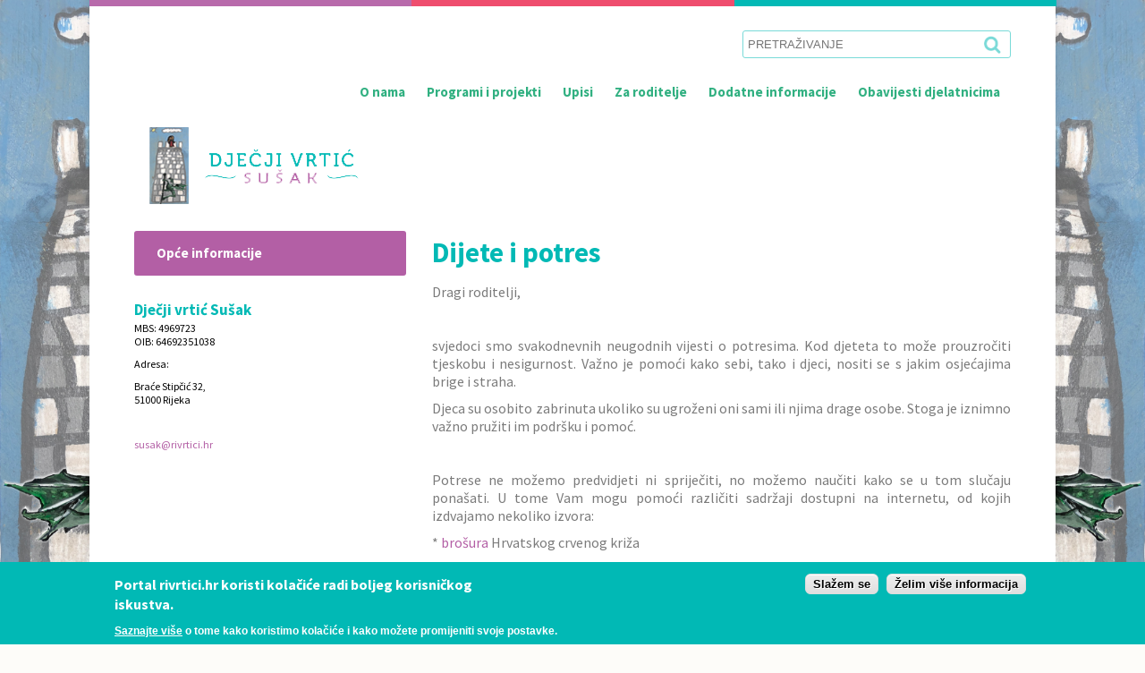

--- FILE ---
content_type: text/html; charset=utf-8
request_url: https://susak.rivrtici.hr/dijete-i-potres
body_size: 6787
content:
<!DOCTYPE html>
<html>
<head>

<!-- Google tag (gtag.js) -->
<script async src="https://www.googletagmanager.com/gtag/js?id=G-YEX4MP02XL"></script>
<script>
  window.dataLayer = window.dataLayer || [];
  function gtag(){dataLayer.push(arguments);}
  gtag('js', new Date());

  gtag('config', 'G-YEX4MP02XL');
</script>


<meta charset="utf-8" />
<meta name="Generator" content="Drupal 7 (http://drupal.org)" />
<link rel="canonical" href="/dijete-i-potres" />
<link rel="shortlink" href="/node/740" />
<meta name="viewport" content="width=device-width" />
<link rel="shortcut icon" href="https://susak.rivrtici.hr/sites/all/themes/multipurpose_zymphonies_theme/favicon.ico" type="image/vnd.microsoft.icon" />
<title>Dijete i potres | Dječji vrtić Sušak</title>
<link type="text/css" rel="stylesheet" href="https://susak.rivrtici.hr/sites/default/files/css/css_xE-rWrJf-fncB6ztZfd2huxqgxu4WO-qwma6Xer30m4.css" media="all" />
<link type="text/css" rel="stylesheet" href="https://susak.rivrtici.hr/sites/default/files/css/css_lWa1axHj1P8ZCgRaB0Zli1StXaf950Y11AQA1bK__Sc.css" media="all" />
<link type="text/css" rel="stylesheet" href="https://susak.rivrtici.hr/sites/default/files/css/css_eKJ849tEo8n8HR8fHeskdpDJ30KRDDtpyMxx42TUsY4.css" media="all" />
<style type="text/css" media="all">
<!--/*--><![CDATA[/*><!--*/
#sliding-popup.sliding-popup-bottom{background:#01b9b5;}#sliding-popup .popup-content #popup-text h1,#sliding-popup .popup-content #popup-text h2,#sliding-popup .popup-content #popup-text h3,#sliding-popup .popup-content #popup-text p{color:#fff !important;}

/*]]>*/-->
</style>
<link type="text/css" rel="stylesheet" href="https://susak.rivrtici.hr/sites/default/files/css/css_rTYODtFmP79GGNMdNZPgvfGoWzubz-7uBUPi81M4CEo.css" media="all" />
<script type="text/javascript" src="https://susak.rivrtici.hr/sites/default/files/js/js_xvYJgU6LChHqbcSh4y1AvdXfD5QBIwT3GVGVUeuksbM.js"></script>
<script type="text/javascript" src="https://susak.rivrtici.hr/sites/default/files/js/js_H7q2xORKmR9AN8Qx5spKEIBp7R_wG2apAswJoCUZY7I.js"></script>
<script type="text/javascript" src="https://susak.rivrtici.hr/sites/default/files/js/js_z50PBBwwy8amHu80bvCLq6l7UDbwQgWk2jmZfd5dL-o.js"></script>
<script type="text/javascript" src="https://susak.rivrtici.hr/sites/default/files/js/js__rcnZLrwMRgvtjiDJk_b5a620AKkOmrzjTPtK_gc9VA.js"></script>
<script type="text/javascript" src="https://susak.rivrtici.hr/sites/default/files/js/js_RxJlwRH_vBew7UpWJBuBD7mIxctfvBfnXZOjEjxa96I.js"></script>
<script type="text/javascript">
<!--//--><![CDATA[//><!--
jQuery.extend(Drupal.settings, {"basePath":"\/","pathPrefix":"","ajaxPageState":{"theme":"multipurpose_zymphonies_theme","theme_token":"Rdw3lO9FlaGQRB5JnYZILKIJomNAqp2OVh1Cf79C5GQ","js":{"0":1,"sites\/all\/modules\/eu_cookie_compliance\/js\/eu_cookie_compliance.js":1,"sites\/all\/modules\/jquery_update\/replace\/jquery\/1.10\/jquery.min.js":1,"misc\/jquery.once.js":1,"misc\/drupal.js":1,"sites\/all\/modules\/jquery_update\/replace\/ui\/external\/jquery.cookie.js":1,"sites\/all\/modules\/views_slideshow_xtra\/views_slideshow_xtra_overlay\/js\/views_slideshow_xtra_overlay.js":1,"sites\/all\/libraries\/colorbox\/jquery.colorbox-min.js":1,"sites\/all\/modules\/colorbox\/js\/colorbox.js":1,"sites\/all\/modules\/colorbox\/styles\/default\/colorbox_style.js":1,"sites\/all\/modules\/views_slideshow_xtra\/views_slideshow_xtra.js":1,"sites\/all\/themes\/multipurpose_zymphonies_theme\/js\/custom.js":1},"css":{"modules\/system\/system.base.css":1,"modules\/system\/system.menus.css":1,"modules\/system\/system.messages.css":1,"modules\/system\/system.theme.css":1,"modules\/comment\/comment.css":1,"sites\/all\/modules\/date\/date_api\/date.css":1,"sites\/all\/modules\/date\/date_popup\/themes\/datepicker.1.7.css":1,"modules\/field\/theme\/field.css":1,"modules\/node\/node.css":1,"modules\/search\/search.css":1,"modules\/user\/user.css":1,"sites\/all\/modules\/views_slideshow_xtra\/views_slideshow_xtra_overlay\/css\/views_slideshow_xtra_overlay.css":1,"sites\/all\/modules\/views\/css\/views.css":1,"sites\/all\/modules\/ckeditor\/css\/ckeditor.css":1,"sites\/all\/modules\/colorbox\/styles\/default\/colorbox_style.css":1,"sites\/all\/modules\/ctools\/css\/ctools.css":1,"sites\/all\/modules\/views_slideshow_xtra\/views_slideshow_xtra.css":1,"sites\/all\/modules\/eu_cookie_compliance\/css\/eu_cookie_compliance.css":1,"0":1,"sites\/all\/themes\/multipurpose_zymphonies_theme\/css\/font-awesome.css":1,"sites\/all\/themes\/multipurpose_zymphonies_theme\/css\/style.css":1,"sites\/all\/themes\/multipurpose_zymphonies_theme\/css\/rivrtici.css":1,"sites\/all\/themes\/multipurpose_zymphonies_theme\/css\/media.css":1}},"colorbox":{"opacity":"0.85","current":"{current} of {total}","previous":"\u00ab Prev","next":"Next \u00bb","close":"Close","maxWidth":"98%","maxHeight":"98%","fixed":true,"mobiledetect":false,"mobiledevicewidth":"480px"},"eu_cookie_compliance":{"popup_enabled":1,"popup_agreed_enabled":0,"popup_hide_agreed":0,"popup_clicking_confirmation":1,"popup_scrolling_confirmation":0,"popup_html_info":"\u003Cdiv\u003E\n  \u003Cdiv class =\u0022popup-content info\u0022\u003E\n    \u003Cdiv id=\u0022popup-text\u0022\u003E\n      \u003Cdiv class=\u0022popup-content info\u0022\u003E\n\u003Cdiv id=\u0022popup-text\u0022\u003E\n\u003Ch2\u003EPortal rivrtici.hr koristi kola\u010di\u0107e radi boljeg korisni\u010dkog iskustva.\u003C\/h2\u003E\n\u003C\/div\u003E\n\u003C\/div\u003E\n\u003Cp\u003E\u003Ca href=\u0022\/zastita-privatnosti\u0022\u003ESaznajte vi\u0161e\u003C\/a\u003E o tome kako koristimo kola\u010di\u0107e i kako mo\u017eete promijeniti svoje postavke.\u003C\/p\u003E\n    \u003C\/div\u003E\n    \u003Cdiv id=\u0022popup-buttons\u0022\u003E\n      \u003Cbutton type=\u0022button\u0022 class=\u0022agree-button\u0022\u003ESla\u017eem se\u003C\/button\u003E\n              \u003Cbutton type=\u0022button\u0022 class=\u0022find-more-button\u0022\u003E\u017delim vi\u0161e informacija\u003C\/button\u003E\n          \u003C\/div\u003E\n  \u003C\/div\u003E\n\u003C\/div\u003E","use_mobile_message":false,"mobile_popup_html_info":"\u003Cdiv\u003E\n  \u003Cdiv class =\u0022popup-content info\u0022\u003E\n    \u003Cdiv id=\u0022popup-text\u0022\u003E\n          \u003C\/div\u003E\n    \u003Cdiv id=\u0022popup-buttons\u0022\u003E\n      \u003Cbutton type=\u0022button\u0022 class=\u0022agree-button\u0022\u003ESla\u017eem se\u003C\/button\u003E\n              \u003Cbutton type=\u0022button\u0022 class=\u0022find-more-button\u0022\u003E\u017delim vi\u0161e informacija\u003C\/button\u003E\n          \u003C\/div\u003E\n  \u003C\/div\u003E\n\u003C\/div\u003E\n","mobile_breakpoint":"768","popup_html_agreed":"\u003Cdiv\u003E\n  \u003Cdiv class =\u0022popup-content agreed\u0022\u003E\n    \u003Cdiv id=\u0022popup-text\u0022\u003E\n      \u003Ch2\u003EThank you for accepting cookies\u003C\/h2\u003E\n\u003Cp\u003EYou can now hide this message or find out more about cookies.\u003C\/p\u003E\n    \u003C\/div\u003E\n    \u003Cdiv id=\u0022popup-buttons\u0022\u003E\n      \u003Cbutton type=\u0022button\u0022 class=\u0022hide-popup-button\u0022\u003EHide\u003C\/button\u003E\n              \u003Cbutton type=\u0022button\u0022 class=\u0022find-more-button\u0022 \u003EMore info\u003C\/button\u003E\n          \u003C\/div\u003E\n  \u003C\/div\u003E\n\u003C\/div\u003E","popup_use_bare_css":false,"popup_height":"auto","popup_width":"100%","popup_delay":1000,"popup_link":"\/zastita-privatnosti","popup_link_new_window":1,"popup_position":null,"popup_language":"hr","better_support_for_screen_readers":0,"reload_page":0,"domain":"","popup_eu_only_js":0,"cookie_lifetime":"100","disagree_do_not_show_popup":0},"urlIsAjaxTrusted":{"\/dijete-i-potres":true}});
//--><!]]>
</script>
<!--[if IE 8 ]>    <html class="ie8 ielt9"> <![endif]-->
<!--[if lt IE 9]><script src="http://html5shiv.googlecode.com/svn/trunk/html5.js"></script><![endif]-->
</head>
<body class="html not-front not-logged-in one-sidebar sidebar-first page-node page-node- page-node-740 node-type-page">
	<div id="skip-link">
		<a href="#main-content" class="element-invisible element-focusable">Skip to main content</a>
	</div>
  	 <!-- /.region -->
	
<!-- header -->
<div class="rivrtici">
<div class="rivrtici-lines"><div class="rivrtici-lines-1"></div><div class="rivrtici-lines-2"></div><div class="rivrtici-lines-3"></div></div>


<div id="header_wrapper">
  <header id="header" class="clearfix">
    <div class="top_right">
      <div class="region region-user-menu">
  <div id="block-search-form" class="block block-search">

      
  <div class="content">
    <form onsubmit="if(this.search_block_form.value==&#039;&#039;){ alert(&#039;Molimo unesite pretragu&#039;); return false; }" action="/dijete-i-potres" method="post" id="search-block-form" accept-charset="UTF-8"><div><div class="container-inline">
      <h2 class="element-invisible">Search form</h2>
    <div class="form-item form-type-textfield form-item-search-block-form">
  <label class="element-invisible" for="edit-search-block-form--2">Search </label>
 <input title="Enter the terms you wish to search for." placeholder="PRETRAŽIVANJE" type="text" id="edit-search-block-form--2" name="search_block_form" value="" size="40" maxlength="128" class="form-text" />
</div>
<div class="form-actions form-wrapper" id="edit-actions"><input type="image" id="edit-submit" name="submit" src="/sites/all/themes/multipurpose_zymphonies_theme/images/rivrticisearch.png" class="form-submit" /></div><input type="hidden" name="form_build_id" value="form-NA_FhX6jCB3NmWT1RM4hnb092TUT6Iloc0Cj4On4G3U" />
<input type="hidden" name="form_id" value="search_block_form" />
</div>
</div></form>  </div>
  
</div> <!-- /.block -->
</div>
 <!-- /.region -->
	  
	         <div class="menu-wrap">
        <div class="full-wrap clearfix">
          <nav id="main-menu"  role="navigation">
            <a class="nav-toggle" href="#">Navigation</a>
            <div class="menu-navigation-container">
              <ul class="menu"><li class="first leaf"><a href="/o-nama">O nama</a></li>
<li class="expanded"><span title="" class="nolink">Programi i projekti</span><ul class="menu"><li class="first leaf"><a href="/opcenito">Općenito</a></li>
<li class="leaf"><a href="/redoviti-program">Redoviti program</a></li>
<li class="collapsed"><a href="/obogaceni-programi">Obogaćeni programi</a></li>
<li class="leaf"><a href="/posebni-program">Posebni program</a></li>
<li class="leaf"><a href="/projekti">Projekti</a></li>
<li class="leaf"><a href="/kraci-programi">Kraći programi</a></li>
<li class="last expanded"><span title="" class="nolink">Programi za roditelje</span><ul class="menu"><li class="first last collapsed"><a href="/rastimo-zajedno">Rastimo zajedno</a></li>
</ul></li>
</ul></li>
<li class="expanded"><span title="" class="nolink">Upisi</span><ul class="menu"><li class="first leaf"><a href="/vijesti/upisi-za-pedagosku-godinu-2025-2026">Redovni upisi</a></li>
<li class="leaf"><a href="/vijesti/zahtjevi-za-nastavak-koristenja-usluga-dv-susak-u-pedagoskoj-2025/2026-godini" title="Zahtjevi za nastavak korištenja usluga Dječjeg vrtića Sušak 
Zahtjev za nastavak korištenja usluga dostavlja se putem e-obrasca Informacijskog servisa Grada Rijeke.">Zahtjevi za nastavak</a></li>
<li class="leaf"><a href="/vijesti/upis-u-program-predskole">Upis u program predškole</a></li>
<li class="last collapsed"><a href="/arhiva-upisi">Arhiva - upisi</a></li>
</ul></li>
<li class="expanded active-trail"><span title="" class="active-trail nolink">Za roditelje</span><ul class="menu"><li class="first collapsed"><a href="/obavijesti-za-roditelje">Obavijesti za roditelje</a></li>
<li class="leaf"><a href="/individualni-razgovori-s-roditeljima">Individualni razgovori s roditeljima</a></li>
<li class="expanded"><a href="/djecje-stvaralastvo">Dječje stvaralaštvo</a><ul class="menu"><li class="first leaf"><a href="/likovni-radovi-djece">Likovni radovi djece</a></li>
<li class="last leaf"><a href="/teme-i-projekti">Teme i projekti</a></li>
</ul></li>
<li class="leaf"><a href="/vijesti/placanje">Plaćanje</a></li>
<li class="leaf"><span title="" class="separator"><hr></span></li>
<li class="leaf"><a href="/nekoristenje-usluga-i-ispis-djeteta">Nekorištenje usluga i ispis djeteta</a></li>
<li class="leaf"><a href="/jelovnik-jesen-zima-2025/26-godine">Jelovnik jesen - zima 2025./26. godine</a></li>
<li class="expanded active-trail"><a href="/odgojna-pitanja" class="active-trail">Odgojna pitanja</a><ul class="menu"><li class="first leaf"><a href="/roditeljske-vjestine">Roditeljske vještine</a></li>
<li class="leaf"><a href="/svjesno-roditeljstvo">Svjesno roditeljstvo</a></li>
<li class="leaf"><a href="/pet-jezika-ljubavi">Pet jezika ljubavi</a></li>
<li class="leaf"><a href="/vaznost-igre">Važnost igre</a></li>
<li class="leaf"><a href="/odvikavanje-od-pelena">Odvikavanje od pelena</a></li>
<li class="leaf"><a href="/prilagodba-pri-polasku-u-vrtic">Prilagodba pri polasku u vrtić</a></li>
<li class="leaf"><a href="/emocionalna-otpornost">Emocionalna otpornost</a></li>
<li class="leaf active-trail"><a href="/dijete-i-potres" class="active-trail active">Dijete i potres</a></li>
<li class="last expanded"><a href="/vrtic-kod-kuce">Vrtić kod kuće</a><ul class="menu"><li class="first leaf"><a href="/psiholoska-podrska-nakon-teskog-dogadaja">Psihološka podrška nakon teškog događaja</a></li>
<li class="leaf"><a href="/kako-djeci-objasniti-epidemiju-korona-virusa">Kako djeci objasniti epidemiju korona virusa?</a></li>
<li class="leaf"><a href="/kako-korona-utjece-na-djecju-igru">Kako korona utječe na dječju igru?</a></li>
<li class="leaf"><a href="/predskola-kod-kuce" title="Draga djeco i roditelji,

kako predškolarci, tako i svi koji volite ovakve zadatke,

u nastavku možete naći radne listiće te ukoliko želite odabrati neke te ih isprintati za rad kod kuće. Riješavajte koliko želite i možete, zabavite se i pritom vježbajte vaše glavice i ručice! Sretno!">Predškola kod kuće</a></li>
<li class="leaf"><a href="/pravilno-pranje-ruku">Pravilno pranje ruku</a></li>
<li class="last expanded"><a href="/igre-i-aktivnosti">Igre i aktivnosti</a><ul class="menu"><li class="first leaf"><a href="/mala-djecja-vremenska-kapsula">mala Dječja vremenska kapsula</a></li>
<li class="leaf"><a href="/katalog-aktivnosti-za-boravak-kod-kuce">Katalog aktivnosti za boravak kod kuće</a></li>
<li class="leaf"><a href="/slikovnice">Slikovnice</a></li>
<li class="leaf"><a href="/radne-liste-za-predskolce-od-3-7-godine">Radne liste za predškolce, od 3.-7. godine</a></li>
<li class="leaf"><a href="/vjezbajmo-zajedno">Vježbajmo zajedno</a></li>
<li class="leaf"><a href="/rijec-fizioterapeuta" title="">Riječ fizioterapeuta</a></li>
<li class="last leaf"><a href="/sadrzaji-za-cijelu-obitelj">Sadržaji za cijelu obitelj</a></li>
</ul></li>
</ul></li>
</ul></li>
<li class="last leaf"><a href="/rastimo-zajedno-program-za-roditelje">Rastimo zajedno - program za roditelje</a></li>
</ul></li>
<li class="expanded"><span title="" class="nolink">Dodatne informacije</span><ul class="menu"><li class="first leaf"><a href="/natjecaji">Natječaji</a></li>
<li class="leaf"><a href="/financijsko-poslovanje">Financijsko poslovanje</a></li>
<li class="leaf"><a href="/pravo-na-pristup-informacijama">Pravo na pristup informacijama</a></li>
<li class="leaf"><a href="/zastita-osobnih-podataka">Zaštita osobnih podataka</a></li>
<li class="leaf"><a href="/znacajni-propisi-0">Značajni propisi</a></li>
<li class="last leaf"><a href="/javna-nabava">Javna nabava</a></li>
</ul></li>
<li class="last expanded"><span title="" class="nolink">Obavijesti djelatnicima</span><ul class="menu"><li class="first leaf"><a href="/strucno-usavrsavanje">Stručno usavršavanje</a></li>
<li class="last leaf"><a href="/ostale-obavijesti">Ostale obavijesti</a></li>
</ul></li>
</ul>            </div>
            <div class="clear"></div>
          </nav>
                  </div>
      </div>
    	  
    </div>
    <div class="top_left">
              <div id="logo"><a href="/" title="Home"><img src="https://susak.rivrtici.hr/sites/default/files/logo_kula.png"/></a></div>
            <h1 id="site-title">
        <a href="/" title="Home"></a>
        <div id="site-description"></div>
      </h1>
	  
    </div>
  </header>
</div>

<!-- End Header -->


<div id="page-wrap">
  
  <div id="container">
    <div class="container-wrap">
      <div class="content-sidebar-wrap">
        <div id="content">

          
          <section id="post-content" role="main">
                                                  <h1 class="page-title">Dijete i potres</h1>
                                                            			
            <div class="region region-content">
  <div id="block-system-main" class="block block-system">

      
  <div class="content">
    
                      <span property="dc:title" content="Dijete i potres" class="rdf-meta element-hidden"></span><span property="sioc:num_replies" content="0" datatype="xsd:integer" class="rdf-meta element-hidden"></span>  
      
    
  <div class="content node-page">
    <div class="field field-name-body field-type-text-with-summary field-label-hidden"><div class="field-items"><div class="field-item even" property="content:encoded"><p>Dragi roditelji,</p>
<p> </p>
<p>svjedoci smo svakodnevnih neugodnih vijesti o potresima. Kod djeteta to može prouzročiti tjeskobu i nesigurnost. Važno je pomoći kako sebi, tako i djeci, nositi se s jakim osjećajima brige i straha.</p>
<p>Djeca su osobito zabrinuta ukoliko su ugroženi oni sami ili njima drage osobe. Stoga je iznimno važno pružiti im podršku i pomoć.</p>
<p> </p>
<p>Potrese ne možemo predvidjeti ni spriječiti, no možemo naučiti kako se u tom slučaju ponašati. U tome Vam mogu pomoći različiti sadržaji dostupni na internetu, od kojih izdvajamo nekoliko izvora:</p>
<p>* <a href="https://www.hck.hr/UserDocsImages/dokumenti/Mladi/Edukacije%20za%20djecu/Potres_edukativni%20materijal.pdf">brošura</a> Hrvatskog crvenog križa</p>
<p>* <a href="https://www.poliklinika-djeca.hr/aktualno/novosti/besplatna-publikacija-djeca-i-obitelji-prije-tijekom-i-nakon-potresa/">publikaciju</a> Poliklinike za zaštitu djece i mladih Grada Zagreba</p>
<p>* savjete kako pomoći djetetu prebroditi strah od potresa možete pronaći na portalu <a href="https://kakosi.ffzg.unizg.hr/2020/04/01/kako-pomoci-djetetu-da-prebrodi-strah-od-potresa/">Kako si?</a></p>
<p>* brošure Pučkog učilišta Korak po korak:</p>
<p>    - <a href="https://susak.rivrtici.hr/sites/default/files/brosura_postupci_za_vrijeme_potresa.pdf">postupci</a> za vrijeme potresa</p>
<p>    - <a href="https://susak.rivrtici.hr/sites/default/files/brosura_2.pdf">povratak</a> u škole i vrtiće</p>
<p>    - kako <a href="https://susak.rivrtici.hr/sites/default/files/brosura_3.pdf">odgajatelji i učitelji</a> mogu pomoći djeci nakon katastrofe u zajednici</p>
<p>    - projektno <a href="https://susak.rivrtici.hr/sites/default/files/brosura_4.pdf">učenje</a> o potresima</p>
<p>    - <a href="https://susak.rivrtici.hr/sites/default/files/brosura_5.pdf">osnaživanje</a> djece za životne izazove</p>
<p> </p>
<p>Preporučamo zajedno s djecom pogledati video-materijale koji objašnjavaju potres:</p>
<p>*<a href="http://https://www.youtube.com/watch?v=7XUxZd0rVWE"> Video na hrvatskom</a> jeziku</p>
<p>* <a href="https://www.youtube.com/watch?v=dJpIU1rSOFY">Video na engleskom</a> jeziku</p>
<p>te nakon toga o svemu s njima porazgovarati.</p>
<p> </p>
<p>Želimo Vam mirne dane, i očuvano mentalno zdravlje, te stojimo na raspolaganju za sva Vaša pitanja ili podršku</p>
<p> </p>
<p>stručni tim DV Sušak</p>
<p> </p>
</div></div></div>  </div>

      <footer>
          </footer>
  
    </div>
  
</div> <!-- /.block -->
</div>
 <!-- /.region -->
          </section>
        </div>
      
                  <aside id="sidebar-first" role="complementary"><div class="region region-sidebar-first">
  <div id="block-block-1" class="block block-block">

        <h2 >Opće informacije</h2>
    
  <div class="content">
    <h2>Dječji vrtić Sušak</h2>
<p>MBS: 4969723<br />
OIB: 64692351038</p>
<p>Adresa:</p>
<p>Braće Stipčić 32,<br />
51000 Rijeka</p>
<p> </p>
<p><a href="mailto:susak@rivrtici.hr">susak@rivrtici.hr</a></p>
  </div>
  
</div> <!-- /.block -->
</div>
 <!-- /.region -->
</aside>
              
        </div>

        
    </div>
  </div>

  
</div>

<div class="rivrtici-lines2"><div class="rivrtici-lines-1"></div><div class="rivrtici-lines-2"></div><div class="rivrtici-lines-3"></div></div>
</div><!-- rivrtici -->



<!-- Footer -->

<div id="footer">

  
  <div class="footer_credit">
      
    <div id="copyright" class="full-wrap clearfix">
	 <div class="footer-prijava">
		<a href="/user">Prijava</a>
	  </div>
      <div class="copyright">&copy; 2026 . All Rights Reserved.</div> 
      <div class="credits">
		dizajn <a href="http://prospekt.hr/" target="_blank">Prospekt d.o.o.</a> |  izrada <a href="http://netcom.hr/" target="_blank">NetCom d.o.o.</a> |
		<a href="/uvjeti-koristenja">Uvjeti korištenja</a> | <a href="/zastita-privatnosti">Zaštita privatnosti</a>
	  </div>
	  
	 
      <!-- Social Links -->
        
            <!-- End Social Links -->

    </div>

  </div>
  

</div>	 <!-- /.region -->
<script type="text/javascript">
<!--//--><![CDATA[//><!--
var eu_cookie_compliance_cookie_name = "";
//--><!]]>
</script>
<script type="text/javascript" src="https://susak.rivrtici.hr/sites/default/files/js/js_tqC0xSbhZO_YGs08n9CwrrPj091CkUFnc8Rnjlybb3I.js"></script>
</body>
</html>

--- FILE ---
content_type: text/css
request_url: https://susak.rivrtici.hr/sites/default/files/css/css_rTYODtFmP79GGNMdNZPgvfGoWzubz-7uBUPi81M4CEo.css
body_size: 15342
content:
@import url(http://fonts.googleapis.com/css?family=Open+Sans:400,300,600,700);@import url('https://fonts.googleapis.com/css?family=Source+Sans+Pro:400,400i,600,700,700i');@font-face{font-family:'FontAwesome';src:url(/sites/all/themes/multipurpose_zymphonies_theme/fonts/fontawesome-webfont.eot?v=4.1.0);src:url(/sites/all/themes/multipurpose_zymphonies_theme/fonts/fontawesome-webfont.eot?#iefix&v=4.1.0) format('embedded-opentype'),url(/sites/all/themes/multipurpose_zymphonies_theme/fonts/fontawesome-webfont.woff?v=4.1.0) format('woff'),url(/sites/all/themes/multipurpose_zymphonies_theme/fonts/fontawesome-webfont.ttf?v=4.1.0) format('truetype'),url(/sites/all/themes/multipurpose_zymphonies_theme/fonts/fontawesome-webfont.svg?v=4.1.0#fontawesomeregular) format('svg');font-weight:normal;font-style:normal;}.fa{display:inline-block;font-family:FontAwesome;font-style:normal;font-weight:normal;line-height:1;-webkit-font-smoothing:antialiased;-moz-osx-font-smoothing:grayscale;}.fa-lg{font-size:1.33333333em;line-height:0.75em;vertical-align:-15%;}.fa-2x{font-size:2em;}.fa-3x{font-size:3em;}.fa-4x{font-size:4em;}.fa-5x{font-size:5em;}.fa-fw{width:1.28571429em;text-align:center;}.fa-ul{padding-left:0;margin-left:2.14285714em;list-style-type:none;}.fa-ul > li{position:relative;}.fa-li{position:absolute;left:-2.14285714em;width:2.14285714em;top:0.14285714em;text-align:center;}.fa-li.fa-lg{left:-1.85714286em;}.fa-border{padding:.2em .25em .15em;border:solid 0.08em #eeeeee;border-radius:.1em;}.pull-right{float:right;}.pull-left{float:left;}.fa.pull-left{margin-right:.3em;}.fa.pull-right{margin-left:.3em;}.fa-spin{-webkit-animation:spin 2s infinite linear;-moz-animation:spin 2s infinite linear;-o-animation:spin 2s infinite linear;animation:spin 2s infinite linear;}@-moz-keyframes spin{0%{-moz-transform:rotate(0deg);}100%{-moz-transform:rotate(359deg);}}@-webkit-keyframes spin{0%{-webkit-transform:rotate(0deg);}100%{-webkit-transform:rotate(359deg);}}@-o-keyframes spin{0%{-o-transform:rotate(0deg);}100%{-o-transform:rotate(359deg);}}@keyframes spin{0%{-webkit-transform:rotate(0deg);transform:rotate(0deg);}100%{-webkit-transform:rotate(359deg);transform:rotate(359deg);}}.fa-rotate-90{filter:progid:DXImageTransform.Microsoft.BasicImage(rotation=1);-webkit-transform:rotate(90deg);-moz-transform:rotate(90deg);-ms-transform:rotate(90deg);-o-transform:rotate(90deg);transform:rotate(90deg);}.fa-rotate-180{filter:progid:DXImageTransform.Microsoft.BasicImage(rotation=2);-webkit-transform:rotate(180deg);-moz-transform:rotate(180deg);-ms-transform:rotate(180deg);-o-transform:rotate(180deg);transform:rotate(180deg);}.fa-rotate-270{filter:progid:DXImageTransform.Microsoft.BasicImage(rotation=3);-webkit-transform:rotate(270deg);-moz-transform:rotate(270deg);-ms-transform:rotate(270deg);-o-transform:rotate(270deg);transform:rotate(270deg);}.fa-flip-horizontal{filter:progid:DXImageTransform.Microsoft.BasicImage(rotation=0,mirror=1);-webkit-transform:scale(-1,1);-moz-transform:scale(-1,1);-ms-transform:scale(-1,1);-o-transform:scale(-1,1);transform:scale(-1,1);}.fa-flip-vertical{filter:progid:DXImageTransform.Microsoft.BasicImage(rotation=2,mirror=1);-webkit-transform:scale(1,-1);-moz-transform:scale(1,-1);-ms-transform:scale(1,-1);-o-transform:scale(1,-1);transform:scale(1,-1);}.fa-stack{position:relative;display:inline-block;width:2em;height:2em;line-height:2em;vertical-align:middle;}.fa-stack-1x,.fa-stack-2x{position:absolute;left:0;width:100%;text-align:center;}.fa-stack-1x{line-height:inherit;}.fa-stack-2x{font-size:2em;}.fa-inverse{color:#ffffff;}.fa-glass:before{content:"\f000";}.fa-music:before{content:"\f001";}.fa-search:before{content:"\f002";}.fa-envelope-o:before{content:"\f003";}.fa-heart:before{content:"\f004";}.fa-star:before{content:"\f005";}.fa-star-o:before{content:"\f006";}.fa-user:before{content:"\f007";}.fa-film:before{content:"\f008";}.fa-th-large:before{content:"\f009";}.fa-th:before{content:"\f00a";}.fa-th-list:before{content:"\f00b";}.fa-check:before{content:"\f00c";}.fa-times:before{content:"\f00d";}.fa-search-plus:before{content:"\f00e";}.fa-search-minus:before{content:"\f010";}.fa-power-off:before{content:"\f011";}.fa-signal:before{content:"\f012";}.fa-gear:before,.fa-cog:before{content:"\f013";}.fa-trash-o:before{content:"\f014";}.fa-home:before{content:"\f015";}.fa-file-o:before{content:"\f016";}.fa-clock-o:before{content:"\f017";}.fa-road:before{content:"\f018";}.fa-download:before{content:"\f019";}.fa-arrow-circle-o-down:before{content:"\f01a";}.fa-arrow-circle-o-up:before{content:"\f01b";}.fa-inbox:before{content:"\f01c";}.fa-play-circle-o:before{content:"\f01d";}.fa-rotate-right:before,.fa-repeat:before{content:"\f01e";}.fa-refresh:before{content:"\f021";}.fa-list-alt:before{content:"\f022";}.fa-lock:before{content:"\f023";}.fa-flag:before{content:"\f024";}.fa-headphones:before{content:"\f025";}.fa-volume-off:before{content:"\f026";}.fa-volume-down:before{content:"\f027";}.fa-volume-up:before{content:"\f028";}.fa-qrcode:before{content:"\f029";}.fa-barcode:before{content:"\f02a";}.fa-tag:before{content:"\f02b";}.fa-tags:before{content:"\f02c";}.fa-book:before{content:"\f02d";}.fa-bookmark:before{content:"\f02e";}.fa-print:before{content:"\f02f";}.fa-camera:before{content:"\f030";}.fa-font:before{content:"\f031";}.fa-bold:before{content:"\f032";}.fa-italic:before{content:"\f033";}.fa-text-height:before{content:"\f034";}.fa-text-width:before{content:"\f035";}.fa-align-left:before{content:"\f036";}.fa-align-center:before{content:"\f037";}.fa-align-right:before{content:"\f038";}.fa-align-justify:before{content:"\f039";}.fa-list:before{content:"\f03a";}.fa-dedent:before,.fa-outdent:before{content:"\f03b";}.fa-indent:before{content:"\f03c";}.fa-video-camera:before{content:"\f03d";}.fa-photo:before,.fa-image:before,.fa-picture-o:before{content:"\f03e";}.fa-pencil:before{content:"\f040";}.fa-map-marker:before{content:"\f041";}.fa-adjust:before{content:"\f042";}.fa-tint:before{content:"\f043";}.fa-edit:before,.fa-pencil-square-o:before{content:"\f044";}.fa-share-square-o:before{content:"\f045";}.fa-check-square-o:before{content:"\f046";}.fa-arrows:before{content:"\f047";}.fa-step-backward:before{content:"\f048";}.fa-fast-backward:before{content:"\f049";}.fa-backward:before{content:"\f04a";}.fa-play:before{content:"\f04b";}.fa-pause:before{content:"\f04c";}.fa-stop:before{content:"\f04d";}.fa-forward:before{content:"\f04e";}.fa-fast-forward:before{content:"\f050";}.fa-step-forward:before{content:"\f051";}.fa-eject:before{content:"\f052";}.fa-chevron-left:before{content:"\f053";}.fa-chevron-right:before{content:"\f054";}.fa-plus-circle:before{content:"\f055";}.fa-minus-circle:before{content:"\f056";}.fa-times-circle:before{content:"\f057";}.fa-check-circle:before{content:"\f058";}.fa-question-circle:before{content:"\f059";}.fa-info-circle:before{content:"\f05a";}.fa-crosshairs:before{content:"\f05b";}.fa-times-circle-o:before{content:"\f05c";}.fa-check-circle-o:before{content:"\f05d";}.fa-ban:before{content:"\f05e";}.fa-arrow-left:before{content:"\f060";}.fa-arrow-right:before{content:"\f061";}.fa-arrow-up:before{content:"\f062";}.fa-arrow-down:before{content:"\f063";}.fa-mail-forward:before,.fa-share:before{content:"\f064";}.fa-expand:before{content:"\f065";}.fa-compress:before{content:"\f066";}.fa-plus:before{content:"\f067";}.fa-minus:before{content:"\f068";}.fa-asterisk:before{content:"\f069";}.fa-exclamation-circle:before{content:"\f06a";}.fa-gift:before{content:"\f06b";}.fa-leaf:before{content:"\f06c";}.fa-fire:before{content:"\f06d";}.fa-eye:before{content:"\f06e";}.fa-eye-slash:before{content:"\f070";}.fa-warning:before,.fa-exclamation-triangle:before{content:"\f071";}.fa-plane:before{content:"\f072";}.fa-calendar:before{content:"\f073";}.fa-random:before{content:"\f074";}.fa-comment:before{content:"\f075";}.fa-magnet:before{content:"\f076";}.fa-chevron-up:before{content:"\f077";}.fa-chevron-down:before{content:"\f078";}.fa-retweet:before{content:"\f079";}.fa-shopping-cart:before{content:"\f07a";}.fa-folder:before{content:"\f07b";}.fa-folder-open:before{content:"\f07c";}.fa-arrows-v:before{content:"\f07d";}.fa-arrows-h:before{content:"\f07e";}.fa-bar-chart-o:before{content:"\f080";}.fa-twitter-square:before{content:"\f081";}.fa-facebook-square:before{content:"\f082";}.fa-camera-retro:before{content:"\f083";}.fa-key:before{content:"\f084";}.fa-gears:before,.fa-cogs:before{content:"\f085";}.fa-comments:before{content:"\f086";}.fa-thumbs-o-up:before{content:"\f087";}.fa-thumbs-o-down:before{content:"\f088";}.fa-star-half:before{content:"\f089";}.fa-heart-o:before{content:"\f08a";}.fa-sign-out:before{content:"\f08b";}.fa-linkedin-square:before{content:"\f08c";}.fa-thumb-tack:before{content:"\f08d";}.fa-external-link:before{content:"\f08e";}.fa-sign-in:before{content:"\f090";}.fa-trophy:before{content:"\f091";}.fa-github-square:before{content:"\f092";}.fa-upload:before{content:"\f093";}.fa-lemon-o:before{content:"\f094";}.fa-phone:before{content:"\f095";}.fa-square-o:before{content:"\f096";}.fa-bookmark-o:before{content:"\f097";}.fa-phone-square:before{content:"\f098";}.fa-twitter:before{content:"\f099";}.fa-facebook:before{content:"\f09a";}.fa-github:before{content:"\f09b";}.fa-unlock:before{content:"\f09c";}.fa-credit-card:before{content:"\f09d";}.fa-rss:before{content:"\f09e";}.fa-hdd-o:before{content:"\f0a0";}.fa-bullhorn:before{content:"\f0a1";}.fa-bell:before{content:"\f0f3";}.fa-certificate:before{content:"\f0a3";}.fa-hand-o-right:before{content:"\f0a4";}.fa-hand-o-left:before{content:"\f0a5";}.fa-hand-o-up:before{content:"\f0a6";}.fa-hand-o-down:before{content:"\f0a7";}.fa-arrow-circle-left:before{content:"\f0a8";}.fa-arrow-circle-right:before{content:"\f0a9";}.fa-arrow-circle-up:before{content:"\f0aa";}.fa-arrow-circle-down:before{content:"\f0ab";}.fa-globe:before{content:"\f0ac";}.fa-wrench:before{content:"\f0ad";}.fa-tasks:before{content:"\f0ae";}.fa-filter:before{content:"\f0b0";}.fa-briefcase:before{content:"\f0b1";}.fa-arrows-alt:before{content:"\f0b2";}.fa-group:before,.fa-users:before{content:"\f0c0";}.fa-chain:before,.fa-link:before{content:"\f0c1";}.fa-cloud:before{content:"\f0c2";}.fa-flask:before{content:"\f0c3";}.fa-cut:before,.fa-scissors:before{content:"\f0c4";}.fa-copy:before,.fa-files-o:before{content:"\f0c5";}.fa-paperclip:before{content:"\f0c6";}.fa-save:before,.fa-floppy-o:before{content:"\f0c7";}.fa-square:before{content:"\f0c8";}.fa-navicon:before,.fa-reorder:before,.fa-bars:before{content:"\f0c9";}.fa-list-ul:before{content:"\f0ca";}.fa-list-ol:before{content:"\f0cb";}.fa-strikethrough:before{content:"\f0cc";}.fa-underline:before{content:"\f0cd";}.fa-table:before{content:"\f0ce";}.fa-magic:before{content:"\f0d0";}.fa-truck:before{content:"\f0d1";}.fa-pinterest:before{content:"\f0d2";}.fa-pinterest-square:before{content:"\f0d3";}.fa-google-plus-square:before{content:"\f0d4";}.fa-google-plus:before{content:"\f0d5";}.fa-money:before{content:"\f0d6";}.fa-caret-down:before{content:"\f0d7";}.fa-caret-up:before{content:"\f0d8";}.fa-caret-left:before{content:"\f0d9";}.fa-caret-right:before{content:"\f0da";}.fa-columns:before{content:"\f0db";}.fa-unsorted:before,.fa-sort:before{content:"\f0dc";}.fa-sort-down:before,.fa-sort-desc:before{content:"\f0dd";}.fa-sort-up:before,.fa-sort-asc:before{content:"\f0de";}.fa-envelope:before{content:"\f0e0";}.fa-linkedin:before{content:"\f0e1";}.fa-rotate-left:before,.fa-undo:before{content:"\f0e2";}.fa-legal:before,.fa-gavel:before{content:"\f0e3";}.fa-dashboard:before,.fa-tachometer:before{content:"\f0e4";}.fa-comment-o:before{content:"\f0e5";}.fa-comments-o:before{content:"\f0e6";}.fa-flash:before,.fa-bolt:before{content:"\f0e7";}.fa-sitemap:before{content:"\f0e8";}.fa-umbrella:before{content:"\f0e9";}.fa-paste:before,.fa-clipboard:before{content:"\f0ea";}.fa-lightbulb-o:before{content:"\f0eb";}.fa-exchange:before{content:"\f0ec";}.fa-cloud-download:before{content:"\f0ed";}.fa-cloud-upload:before{content:"\f0ee";}.fa-user-md:before{content:"\f0f0";}.fa-stethoscope:before{content:"\f0f1";}.fa-suitcase:before{content:"\f0f2";}.fa-bell-o:before{content:"\f0a2";}.fa-coffee:before{content:"\f0f4";}.fa-cutlery:before{content:"\f0f5";}.fa-file-text-o:before{content:"\f0f6";}.fa-building-o:before{content:"\f0f7";}.fa-hospital-o:before{content:"\f0f8";}.fa-ambulance:before{content:"\f0f9";}.fa-medkit:before{content:"\f0fa";}.fa-fighter-jet:before{content:"\f0fb";}.fa-beer:before{content:"\f0fc";}.fa-h-square:before{content:"\f0fd";}.fa-plus-square:before{content:"\f0fe";}.fa-angle-double-left:before{content:"\f100";}.fa-angle-double-right:before{content:"\f101";}.fa-angle-double-up:before{content:"\f102";}.fa-angle-double-down:before{content:"\f103";}.fa-angle-left:before{content:"\f104";}.fa-angle-right:before{content:"\f105";}.fa-angle-up:before{content:"\f106";}.fa-angle-down:before{content:"\f107";}.fa-desktop:before{content:"\f108";}.fa-laptop:before{content:"\f109";}.fa-tablet:before{content:"\f10a";}.fa-mobile-phone:before,.fa-mobile:before{content:"\f10b";}.fa-circle-o:before{content:"\f10c";}.fa-quote-left:before{content:"\f10d";}.fa-quote-right:before{content:"\f10e";}.fa-spinner:before{content:"\f110";}.fa-circle:before{content:"\f111";}.fa-mail-reply:before,.fa-reply:before{content:"\f112";}.fa-github-alt:before{content:"\f113";}.fa-folder-o:before{content:"\f114";}.fa-folder-open-o:before{content:"\f115";}.fa-smile-o:before{content:"\f118";}.fa-frown-o:before{content:"\f119";}.fa-meh-o:before{content:"\f11a";}.fa-gamepad:before{content:"\f11b";}.fa-keyboard-o:before{content:"\f11c";}.fa-flag-o:before{content:"\f11d";}.fa-flag-checkered:before{content:"\f11e";}.fa-terminal:before{content:"\f120";}.fa-code:before{content:"\f121";}.fa-mail-reply-all:before,.fa-reply-all:before{content:"\f122";}.fa-star-half-empty:before,.fa-star-half-full:before,.fa-star-half-o:before{content:"\f123";}.fa-location-arrow:before{content:"\f124";}.fa-crop:before{content:"\f125";}.fa-code-fork:before{content:"\f126";}.fa-unlink:before,.fa-chain-broken:before{content:"\f127";}.fa-question:before{content:"\f128";}.fa-info:before{content:"\f129";}.fa-exclamation:before{content:"\f12a";}.fa-superscript:before{content:"\f12b";}.fa-subscript:before{content:"\f12c";}.fa-eraser:before{content:"\f12d";}.fa-puzzle-piece:before{content:"\f12e";}.fa-microphone:before{content:"\f130";}.fa-microphone-slash:before{content:"\f131";}.fa-shield:before{content:"\f132";}.fa-calendar-o:before{content:"\f133";}.fa-fire-extinguisher:before{content:"\f134";}.fa-rocket:before{content:"\f135";}.fa-maxcdn:before{content:"\f136";}.fa-chevron-circle-left:before{content:"\f137";}.fa-chevron-circle-right:before{content:"\f138";}.fa-chevron-circle-up:before{content:"\f139";}.fa-chevron-circle-down:before{content:"\f13a";}.fa-html5:before{content:"\f13b";}.fa-css3:before{content:"\f13c";}.fa-anchor:before{content:"\f13d";}.fa-unlock-alt:before{content:"\f13e";}.fa-bullseye:before{content:"\f140";}.fa-ellipsis-h:before{content:"\f141";}.fa-ellipsis-v:before{content:"\f142";}.fa-rss-square:before{content:"\f143";}.fa-play-circle:before{content:"\f144";}.fa-ticket:before{content:"\f145";}.fa-minus-square:before{content:"\f146";}.fa-minus-square-o:before{content:"\f147";}.fa-level-up:before{content:"\f148";}.fa-level-down:before{content:"\f149";}.fa-check-square:before{content:"\f14a";}.fa-pencil-square:before{content:"\f14b";}.fa-external-link-square:before{content:"\f14c";}.fa-share-square:before{content:"\f14d";}.fa-compass:before{content:"\f14e";}.fa-toggle-down:before,.fa-caret-square-o-down:before{content:"\f150";}.fa-toggle-up:before,.fa-caret-square-o-up:before{content:"\f151";}.fa-toggle-right:before,.fa-caret-square-o-right:before{content:"\f152";}.fa-euro:before,.fa-eur:before{content:"\f153";}.fa-gbp:before{content:"\f154";}.fa-dollar:before,.fa-usd:before{content:"\f155";}.fa-rupee:before,.fa-inr:before{content:"\f156";}.fa-cny:before,.fa-rmb:before,.fa-yen:before,.fa-jpy:before{content:"\f157";}.fa-ruble:before,.fa-rouble:before,.fa-rub:before{content:"\f158";}.fa-won:before,.fa-krw:before{content:"\f159";}.fa-bitcoin:before,.fa-btc:before{content:"\f15a";}.fa-file:before{content:"\f15b";}.fa-file-text:before{content:"\f15c";}.fa-sort-alpha-asc:before{content:"\f15d";}.fa-sort-alpha-desc:before{content:"\f15e";}.fa-sort-amount-asc:before{content:"\f160";}.fa-sort-amount-desc:before{content:"\f161";}.fa-sort-numeric-asc:before{content:"\f162";}.fa-sort-numeric-desc:before{content:"\f163";}.fa-thumbs-up:before{content:"\f164";}.fa-thumbs-down:before{content:"\f165";}.fa-youtube-square:before{content:"\f166";}.fa-youtube:before{content:"\f167";}.fa-xing:before{content:"\f168";}.fa-xing-square:before{content:"\f169";}.fa-youtube-play:before{content:"\f16a";}.fa-dropbox:before{content:"\f16b";}.fa-stack-overflow:before{content:"\f16c";}.fa-instagram:before{content:"\f16d";}.fa-flickr:before{content:"\f16e";}.fa-adn:before{content:"\f170";}.fa-bitbucket:before{content:"\f171";}.fa-bitbucket-square:before{content:"\f172";}.fa-tumblr:before{content:"\f173";}.fa-tumblr-square:before{content:"\f174";}.fa-long-arrow-down:before{content:"\f175";}.fa-long-arrow-up:before{content:"\f176";}.fa-long-arrow-left:before{content:"\f177";}.fa-long-arrow-right:before{content:"\f178";}.fa-apple:before{content:"\f179";}.fa-windows:before{content:"\f17a";}.fa-android:before{content:"\f17b";}.fa-linux:before{content:"\f17c";}.fa-dribbble:before{content:"\f17d";}.fa-skype:before{content:"\f17e";}.fa-foursquare:before{content:"\f180";}.fa-trello:before{content:"\f181";}.fa-female:before{content:"\f182";}.fa-male:before{content:"\f183";}.fa-gittip:before{content:"\f184";}.fa-sun-o:before{content:"\f185";}.fa-moon-o:before{content:"\f186";}.fa-archive:before{content:"\f187";}.fa-bug:before{content:"\f188";}.fa-vk:before{content:"\f189";}.fa-weibo:before{content:"\f18a";}.fa-renren:before{content:"\f18b";}.fa-pagelines:before{content:"\f18c";}.fa-stack-exchange:before{content:"\f18d";}.fa-arrow-circle-o-right:before{content:"\f18e";}.fa-arrow-circle-o-left:before{content:"\f190";}.fa-toggle-left:before,.fa-caret-square-o-left:before{content:"\f191";}.fa-dot-circle-o:before{content:"\f192";}.fa-wheelchair:before{content:"\f193";}.fa-vimeo-square:before{content:"\f194";}.fa-turkish-lira:before,.fa-try:before{content:"\f195";}.fa-plus-square-o:before{content:"\f196";}.fa-space-shuttle:before{content:"\f197";}.fa-slack:before{content:"\f198";}.fa-envelope-square:before{content:"\f199";}.fa-wordpress:before{content:"\f19a";}.fa-openid:before{content:"\f19b";}.fa-institution:before,.fa-bank:before,.fa-university:before{content:"\f19c";}.fa-mortar-board:before,.fa-graduation-cap:before{content:"\f19d";}.fa-yahoo:before{content:"\f19e";}.fa-google:before{content:"\f1a0";}.fa-reddit:before{content:"\f1a1";}.fa-reddit-square:before{content:"\f1a2";}.fa-stumbleupon-circle:before{content:"\f1a3";}.fa-stumbleupon:before{content:"\f1a4";}.fa-delicious:before{content:"\f1a5";}.fa-digg:before{content:"\f1a6";}.fa-pied-piper-square:before,.fa-pied-piper:before{content:"\f1a7";}.fa-pied-piper-alt:before{content:"\f1a8";}.fa-drupal:before{content:"\f1a9";}.fa-joomla:before{content:"\f1aa";}.fa-language:before{content:"\f1ab";}.fa-fax:before{content:"\f1ac";}.fa-building:before{content:"\f1ad";}.fa-child:before{content:"\f1ae";}.fa-paw:before{content:"\f1b0";}.fa-spoon:before{content:"\f1b1";}.fa-cube:before{content:"\f1b2";}.fa-cubes:before{content:"\f1b3";}.fa-behance:before{content:"\f1b4";}.fa-behance-square:before{content:"\f1b5";}.fa-steam:before{content:"\f1b6";}.fa-steam-square:before{content:"\f1b7";}.fa-recycle:before{content:"\f1b8";}.fa-automobile:before,.fa-car:before{content:"\f1b9";}.fa-cab:before,.fa-taxi:before{content:"\f1ba";}.fa-tree:before{content:"\f1bb";}.fa-spotify:before{content:"\f1bc";}.fa-deviantart:before{content:"\f1bd";}.fa-soundcloud:before{content:"\f1be";}.fa-database:before{content:"\f1c0";}.fa-file-pdf-o:before{content:"\f1c1";}.fa-file-word-o:before{content:"\f1c2";}.fa-file-excel-o:before{content:"\f1c3";}.fa-file-powerpoint-o:before{content:"\f1c4";}.fa-file-photo-o:before,.fa-file-picture-o:before,.fa-file-image-o:before{content:"\f1c5";}.fa-file-zip-o:before,.fa-file-archive-o:before{content:"\f1c6";}.fa-file-sound-o:before,.fa-file-audio-o:before{content:"\f1c7";}.fa-file-movie-o:before,.fa-file-video-o:before{content:"\f1c8";}.fa-file-code-o:before{content:"\f1c9";}.fa-vine:before{content:"\f1ca";}.fa-codepen:before{content:"\f1cb";}.fa-jsfiddle:before{content:"\f1cc";}.fa-life-bouy:before,.fa-life-saver:before,.fa-support:before,.fa-life-ring:before{content:"\f1cd";}.fa-circle-o-notch:before{content:"\f1ce";}.fa-ra:before,.fa-rebel:before{content:"\f1d0";}.fa-ge:before,.fa-empire:before{content:"\f1d1";}.fa-git-square:before{content:"\f1d2";}.fa-git:before{content:"\f1d3";}.fa-hacker-news:before{content:"\f1d4";}.fa-tencent-weibo:before{content:"\f1d5";}.fa-qq:before{content:"\f1d6";}.fa-wechat:before,.fa-weixin:before{content:"\f1d7";}.fa-send:before,.fa-paper-plane:before{content:"\f1d8";}.fa-send-o:before,.fa-paper-plane-o:before{content:"\f1d9";}.fa-history:before{content:"\f1da";}.fa-circle-thin:before{content:"\f1db";}.fa-header:before{content:"\f1dc";}.fa-paragraph:before{content:"\f1dd";}.fa-sliders:before{content:"\f1de";}.fa-share-alt:before{content:"\f1e0";}.fa-share-alt-square:before{content:"\f1e1";}.fa-bomb:before{content:"\f1e2";}
html,body,div,span,applet,object,iframe,h1,h2,h3,h4,h5,h6,p,blockquote,pre,a,abbr,acronym,address,big,cite,code,del,dfn,em,img,ins,kbd,q,s,samp,small,strike,strong,sub,sup,tt,var,b,u,i,center,dl,dt,dd,ol,ul,li,fieldset,form,label,legend,table,caption,tbody,tfoot,thead,tr,th,td,article,aside,canvas,details,embed,figure,figcaption,footer,header,hgroup,menu,nav,output,ruby,section,summary,time,mark,audio,video{margin:0;padding:0;border:0;font-size:100%;font:inherit;vertical-align:baseline;}article,aside,details,figcaption,figure,footer,header,hgroup,menu,nav,section{display:block;}ol,ul{list-style:none;}table{border-collapse:collapse;border-spacing:0;}.clearfix:after{visibility:hidden;display:block;font-size:0;content:" ";clear:both;height:0;}.clearfix{display:inline-block;}* html .clearfix{height:1%;}.clearfix{display:block;}*{-webkit-box-sizing:border-box;-moz-box-sizing:border-box;box-sizing:border-box;}body{color:#333333;font-size:14px;font-family:"Helvetica Neue",Helvetica,Arial,sans-serif;background:#FDFCF9;line-height:1.7;}a{color:#31b081;text-decoration:none;}a:hover{text-decoration:none;color:#0B9CA1;}h1,h2,h3,h4,h5,h6{font:700 31px/40px 'Source Sans Pro';color:#01b9b5;margin:0;padding:4px 0;line-height:1.1}h1{font-size:20px;}h2{font-size:17px;}h3{font-size:14px;}h4{font-size:13px;}p{margin-bottom:10px;}table{border-collapse:collapse;border-spacing:0;margin-bottom:15px;width:100%;}th,tr,td{vertical-align:middle;}table{background:#ececec;border:1px solid #bbbbbb;}th{background:#2E3D4A;border-right:1px solid #c8c7c7;color:#fff;padding:10px;font-weight:bold;}td{background:#FFF;color:#747474;text-align:left;padding:10px;border:1px solid #DBDBDB;}code{background:rgb(250,250,250);text-shadow:1px 1px #fff;border:1px solid #bbbbbb;display:block;padding:7px;margin:5px 0;border-radius:7px;}mark{background-color:#fdfc9b;font-style:italic;font-weight:bold;}del{text-decoration:line-through;}hr{border:none;border-top:#EEE 1px solid;}dt{font-weight:bold;margin-bottom:24px;}dd{margin-left:30px;margin-bottom:24px;}ul{list-style-type:disc;margin-left:25px;margin-bottom:12px;}ul ul{list-style-type:square;margin-bottom:0;}ul ul ul{list-style-type:circle;}ol{list-style-type:decimal;margin-left:30px;margin-bottom:24px;}ol ol{list-style:upper-alpha;margin-bottom:0;}ol ol ol{list-style:lower-roman;}ol ol ol ol{list-style:lower-alpha;}abbr,acronym{border-bottom:#999 1px dotted;cursor:help;}big{font-size:1.3em;}cite,em{font-style:italic;}ins{background-color:#fdfc9b;text-decoration:none;}pre{background:#d8d8d8;text-shadow:1px 1px #fff;border:1px solid #bbbbbb;padding:7px;margin:5px 0;border-radius:7px;}blockquote,q{quotes:none;border:1px solid rgb(226,220,220);background:rgb(250,247,247) url(/sites/all/themes/multipurpose_zymphonies_theme/images/quote.png) no-repeat;padding:10px 5px 5px 47px;text-shadow:1px 1px #fff;margin:5px 0;border-radius:7px;}blockquote:before,blockquote:after,q:before,q:after{content:'';content:none;}strong{font-weight:bold;}sup,sub{height:0;line-height:1;vertical-align:baseline;position:relative;font-size:10px;}sup{bottom:1ex;}sub{top:.5ex;}img,video{max-width:100%;height:auto;}video{display:block;}audio{max-width:100%;}b{font-weight:bold;color:#333;}#page-wrap{position:relative;border-radius:5px;}.front #page-wrap{top:-80px;margin-bottom:-80px;}#header_wrapper{position:relative;z-index:9;background:#fff;}#header{max-width:1024px;margin:0 auto;}.top_left{float:left;display:table;margin:10px 0;}.top_right{float:right;margin:10px 0;}#logo{display:table-cell;vertical-align:middle;}#logo a{margin:0 5px 0 0;display:block;}#logo img{display:block;}#site-title{margin:0px;font-size:20px;font-weight:bold;line-height:112%;display:table-cell;vertical-align:middle;}#site-title a{font-weight:normal;}#site-description{margin:0;clear:both;color:#888;font-size:13px;line-height:120%;font-weight:normal;}.menu_wrapper{width:100%;}.menu-wrap{top:0;z-index:99;width:100%;}#main-menu{position:relative;float:left;}.region-search{float:right;margin:9px 0;position:relative;width:200px;}.region-search input{margin:0;}.region-search .form-submit{background:url(/sites/all/themes/multipurpose_zymphonies_theme/images/search-icon.png) no-repeat center;font-size:0;vertical-align:top;border:0;margin:0;border-radius:0;box-shadow:none;position:absolute;top:0;right:0;}#main-menu ul{float:left;padding:0;margin:0;}#main-menu li{position:relative;display:inline-block;zoom:1;vertical-align:top;float:left;}#main-menu .separator>hr{margin:0;}#main-menu a,#main-menu .nolink{padding:8px 11px;display:block;text-decoration:none;color:#31b081;line-height:100%;white-space:nowrap;font:700 15px/20px 'Source Sans Pro'}#main-menu li a.active{background:#eee}#main-menu li li a.active{}#main-menu li:hover >a{color:#289DCC;}#main-menu ul li:first-child{padding-left:0;}ul.menu{padding:0;margin:5px 0 5px 0;}.region ul.menu li,.region ul.links li,.region .item-list ul li{background:url(/sites/all/themes/multipurpose_zymphonies_theme/images/marker.png) no-repeat scroll 4px center rgba(0,0,0,0);list-style:none outside none;margin:0 0 2px;padding:0 0 0 15px;text-align:left;}.drop-down-toggle{position:absolute;top:8px;right:16px;display:none;width:25px;height:25px;border-radius:15px;background:rgb(73,71,71);border:rgb(170,170,170) 2px solid;}.drop-down-arrow{display:block;width:0;height:0;margin:7px 0 0 4px;border-top:7px solid #aaa;border-left:transparent 7px solid;border-right:transparent 7px solid;}#main-menu li li{min-width:150px;padding:0;margin:0;position:relative;}#main-menu li ul ul{left:151px;top:0;}#main-menu li li a{min-width:150px;margin:0;text-align:left;overflow:hidden;font:700 15px/20px 'Source Sans Pro'}#main-menu li li.expanded > a{background:url(/sites/all/themes/multipurpose_zymphonies_theme/images/arrow.png) center right no-repeat;}#main-menu li ul{display:none;position:absolute;z-index:9999;padding:0;margin:0;margin-left:-1px;background:#fff;overflow:visible !important;border:solid 1px #eee;-webkit-border-radius:5px;-webkit-border-top-left-radius:0;-moz-border-radius:5px;-moz-border-radius-topleft:0;border-radius:5px;border-top-left-radius:0;}#main-menu .menu>li{-webkit-border-top-left-radius:5px;-webkit-border-top-right-radius:5px;-moz-border-radius-topleft:5px;-moz-border-radius-topright:5px;border-top-left-radius:5px;border-top-right-radius:5px;border:solid 1px #fff;}#main-menu .menu>li.expanded:hover{border:solid 1px #eee;border-bottom-color:#fff}#main-menu li:hover > ul,#main-menu li li:hover > ul,#main-menu li li li:hover > ul{display:block;}#main-menu .nav-toggle{display:none;}#main-menu ul li.leaf,#main-menu ul li.expanded,#main-menu ul li.collapsed{list-style:none;}#main-menu ul.menu li li{border:0;margin:0;width:100%;}#main-menu ul.menu li li:hover >a{color:#fff;background-color:#02B9B5;}#main-menu li.expanded,#main-menu li.collapsed,#main-menu li.leaf{margin:0;padding:0;}#container{clear:both;overflow:hidden;padding:10px 0;}.container-wrap{max-width:1024px;margin:0px auto;overflow:hidden;}.front .slideshow{position:relative;min-height:30px;}.region-slideshow{background-size:100%;}#block-nivo-slider-nivo-slider{margin:0 auto;}#slider{background:transparent;position:relative;box-shadow:none;overflow:visible;}.nivo-caption{background:none;top:27%;max-width:50%;font-size:16px;height:auto;line-height:150%;text-align:left;margin:0 auto;left:11%;}.nivo-caption h2{padding:10px 0;font-size:26px;text-transform:uppercase;line-height:100%;}.nivo-caption p{padding:15px 0;font-size:14px;}.slider-wrapper #slider{position:relative;overflow:hidden;margin:0 auto;overflow:hidden;position:relative;z-index:1;width:100%;}.theme-default .nivo-controlNav{text-align:center;}.theme-default .nivo-controlNav.nivo-thumbs-enabled img{width:100px;}.theme-default .nivo-controlNav{padding:5px 0 0 0;position:absolute;bottom:70px;z-index:99;text-align:center;width:100%;}.theme-default .nivo-controlNav a{text-indent:9999px;font-size:0;}.theme-default .nivo-controlNav a:hover img{background:#999;}.theme-default ul.banner-menu{overflow:hidden;margin:0;}.theme-default ul.banner-menu li{display:inline-block;}.theme-default ul.banner-menu li a{display:block !important;background:none;border:1px solid #24C9CF;padding:6px 18px;border-radius:3px;font-size:13px;text-transform:uppercase;letter-spacing:0;margin-right:20px;}.theme-default ul.banner-menu li.active a{background:#24C9CF;}.content-sidebar-wrap{float:left;width:100%;}.content-sidebar-wrap #content{display:inline;margin-bottom:10px;float:right;width:100%;}#sidebar-first{float:left;}#sidebar-second{float:right;}aside .block{margin-bottom:10px;}aside #user-login-form input.form-text{width:100%;}body.two-sidebars .content-sidebar-wrap{width:79%;}body.two-sidebars #content{width:73%;}body.two-sidebars #sidebar-first{width:24%;}body.two-sidebars #sidebar-second{width:19%;}body.sidebar-first .content-sidebar-wrap{width:100%;}body.sidebar-first #content{width:66%;}body.sidebar-first #sidebar-first{width:31%;}#sidebar-first #block-block-1 .content{font:12px/15px 'Source Sans Pro',sans-serif;color:black;margin-top:25px}body.sidebar-second .content-sidebar-wrap{width:75%;}body.sidebar-second #content{width:100%;}body.sidebar-second #sidebar-second{width:22%;}.breadcrumb{margin-bottom:10px;border-bottom:#eee 1px solid;}.node{margin:20px 0;}.node h2.title,.page-title{font:700 31px/40px 'Source Sans Pro';}#block-system-main h4{font-size:20px;font-weight:700;color:#EF4D6E;margin:15px 0;}#block-system-main h2{}#block-system-main h3{font-size:20px;font-weight:700;color:#B35FA5;margin:15px 0;}.content{margin-top:35px;font:16px/20px 'Source Sans Pro';color:#7b7b7b;text-align:justify;}.content a{color:#b35fa5;text-decoration:none;}.content a:hover{text-decoration:underline}.view-newsblock .views-field-body a{color:#fff;text-decoration:underline;}.node h2.title a,.page-title a{color:#000;}.block{margin-bottom:2%;}.block:last-child{margin:0;}.block > h2{margin:0;padding:10px 0;overflow:hidden;text-align:left;}.block>h2{background-color:#b35fa5;font:700 15px/20px 'Source Sans Pro';color:#fff;padding:15px 25px;border-radius:3px;}.theme-default .nivo-directionNav a{top:0;left:0;opacity:.2 !important;background:url(/sites/all/themes/multipurpose_zymphonies_theme/images/slider-arrow.png) #FFF -12px 50px;height:40px;}.theme-default .nivo-directionNav a:hover{opacity:1 !important;}.nivo-directionNav{position:absolute;bottom:0;right:0;left:0;width:100%;height:40px;top:50%;z-index:6;margin-top:-20px;}.theme-default .nivo-caption *{font-family:'Open Sans',sans-serif;color:#fff;}.theme-default a.nivo-prevNav:hover{background:url(/sites/all/themes/multipurpose_zymphonies_theme/images/slider-arrow.png) #FFF -12px 44px;}.theme-default a.nivo-nextNav{right:0;background-position:-78px 50px;left:auto;}.theme-default a.nivo-nextNav:hover{background-position:-78px 44px;}#footer-area ul.menu li a.active{color:#ddd;}.region-front-welcome{max-width:1024px;margin:2% auto;text-align:center;overflow:hidden;line-height:150%;}.region-front-welcome .block h2{text-align:center;font-size:22px;}.submitted{-moz-border-radius:4px;-webkit-border-radius:4px;background:rgb(247,247,247);border:1px solid rgb(236,236,236);border-radius:4px;clear:both;color:rgb(56,56,56);display:inline-block;margin-bottom:5px;padding:2px 8px;}.links{color:#000;margin-top:10px;}ul.links{margin:0;}.form-submit{cursor:pointer;margin:5px;}input.form-checkbox,input.form-radio{vertical-align:baseline;}.item-list ul{margin:0;padding:0;}ul.inline{clear:both;}.tabs-wrapper{border-bottom:1px solid #b7b7b7;margin:0 0 5px 0;}ul.primary{border:none;margin:0;padding:0;}ul.primary li{float:left;}ul.primary li a{background:none;border:none;display:block;float:left;line-height:1.5385em;margin:0;padding:0 1em;border-radius:4px 4px 0 0;margin-right:5px;}ul.primary li a:hover,ul.primary li a.active{background:#666;border:none;color:#fff;}ul.primary li a:hover{background:#888;text-decoration:none;}ul.secondary{background:#666;border-bottom:none;clear:both;margin:0;padding:0;}ul.secondary li{border-right:none;}ul.secondary li a,ul.secondary li a:link{border:none;color:#ccc;display:block;float:left;line-height:1.5385em;padding:0 1em;}ul.secondary li a:hover,ul.secondary li a.active{background:#888;color:#fff;text-decoration:none;}ul.secondary a.active{border-bottom:none;}.field-name-field-tags{margin:0 0 10px 0;}.field-name-field-tags a{display:inline-block;background:url(/sites/all/themes/multipurpose_zymphonies_theme/images/tag.png) no-repeat;padding:0px 8px 0 16px;height:22px;text-shadow:1px 1px #fff;border-radius:2px;font-size:12px;}.field-name-field-tags .field-item{margin:0 1em 0 0;}.field-name-field-tags div{display:inline;}.profile{margin:1.5385em 0;}.profile dd{margin-bottom:1.5385em;}.profile h3{border:none;}.profile dt{margin-bottom:0;}.password-parent{width:36em;}.item-list .pager li{background:#cfcfcf;border-radius:3px;margin-right:4px;text-shadow:1px 1px #fff;}.field-name-taxonomy-forums div{display:inline;margin-top:4px;}#forum .title{font-size:16px;}#forum .submitted{font-size:12px;background:transparent;padding:0;}#forum .container{background:#a1a1a1;color:#fff;}#forum .container a{color:#000;font-weight:bold;}#forum div.indent{margin-left:2px;}.forum-starter-picture{float:left;padding:4px;border:1px solid #d9d9d9;margin:5px 7px 5px 0;}#forum th{background:#434343;text-shadow:none;color:#fff;}#forum th a{color:#fff;}#forum td.forum .icon,#forum .icon div{background:url(/sites/all/themes/multipurpose_zymphonies_theme/images/no-new-posts.png) no-repeat;width:35px;height:35px;}#forum .name a{font-size:16px;}img{outline:0;}img.scale-with-grid{max-width:100%;height:auto;}.comment h2.title{border-bottom:1px solid #eee;padding-bottom:7px;margin-bottom:20px;}.user-picture{text-align:center;}.comment div.user-picture img{margin-left:0;border-radius:50%;border:0;max-width:80px;}.comment-submitted{text-align:center;}.comment{margin:20px 0;display:table;vertical-align:top;}.comment .attribution{display:table-cell;padding:0 10px 0 0;vertical-align:top;overflow:hidden;width:20%;margin:0;}.comment .attribution img{margin:0;border:1px solid #d3d7d9;}.comment .attribution .username{white-space:nowrap;}.comment .comment-submitted p{margin:4px 0;font-size:1.071em;line-height:1.2;}.comment .comment-submitted .comment-time{font-size:0.786em;}.comment .comment-submitted .comment-permalink{font-size:0.786em;text-transform:lowercase;}.comment .content{font-size:0.929em;line-height:1.6;}.comment .comment-arrow{background:url(/sites/all/themes/multipurpose_zymphonies_theme/images/comment-arrow.gif) no-repeat 0 center transparent;border-left:1px solid;border-right:1px solid;height:40px;margin-left:-36px;margin-top:15px;position:absolute;width:20px;}.comment .comment-text{padding:0 15px 0px 15px;display:table-cell;vertical-align:top;position:relative;width:100%;}.comment .indented{margin-left:80px;border:1px solid #eee;}.comment-unpublished{margin-right:5px;padding:5px 2px 5px 5px;}.comment .comment-text .comment-arrow{border-left:1px solid #ffffff;border-right:1px solid #ffffff;}fieldset{background:#ffffff;border:1px solid #cccccc;margin-top:10px;margin-bottom:32px;padding:0 0 10px;position:relative;top:12px;-khtml-border-radius:4px;-moz-border-radius:4px;-webkit-border-radius:4px;border-radius:4px;}.fieldset-wrapper{margin-top:25px;}.node-form .vertical-tabs .fieldset-wrapper{margin-top:0;}.filter-wrapper{top:0;padding:1em 0 0.2em;-khtml-border-radius-topright:0;-khtml-border-radius-topleft:0;-moz-border-radius-topright:0;-moz-border-radius-topleft:0;-webkit-border-top-left-radius:0;-webkit-border-top-right-radius:0;border-top-left-radius:0;border-top-right-radius:0;}.filter-help a{font-size:0.857em;padding:2px 20px 0;}.filter-wrapper .form-item label{margin-right:10px;}.filter-wrapper .form-item{padding:0 0 0.5em 0.5em;}.filter-guidelines{padding:0 1.5em 0 0.5em;}fieldset.collapsed{background:transparent;-khtml-border-radius:0;-moz-border-radius:0;-webkit-border-radius:0;border-radius:0;}fieldset legend{background:#dbdbdb;border:1px solid #ccc;border-bottom:none;display:block;height:2em;left:-1px;line-height:2;padding:0;position:absolute;text-indent:10px;text-shadow:0 1px 0 #fff;top:-12px;width:100%;-khtml-border-radius-topleft:4px;-moz-border-radius-topleft:4px;-webkit-border-top-left-radius:4px;border-top-left-radius:4px;-khtml-border-radius-topright:4px;-moz-border-radius-topright:4px;-webkit-border-top-right-radius:4px;border-top-right-radius:4px;}fieldset.collapsed legend{-khtml-border-radius:4px;-moz-border-radius:4px;-webkit-border-radius:4px;border-radius:4px;}fieldset .fieldset-wrapper{padding:0 10px;}fieldset .fieldset-description{margin-top:5px;margin-bottom:1em;line-height:1.4;font-style:italic;}input{margin:2px 0;padding:4px;}input:focus{outline-color:#ECF8FC;}textarea.form-textarea,select.form-select{padding:4px;}input.form-text,textarea.form-textarea,select.form-select{border:1px solid #DDD;padding:10px;border-radius:2px;max-width:100%;}.password-suggestions ul li{margin-left:1.2em;}.form-item,.form-actions{margin:10px 0;}.form-type-radio label,.form-type-checkbox label{margin-left:4px;}.form-type-radio .description,.form-type-checkbox .description{margin-left:2px;}button,body a.btn,input[type="submit"],input[type="reset"],input[type="button"]{margin:0 5px 5px 0;font-size:13px;line-height:13px;padding:8px 15px;border:1px solid #DDD;display:inline-block;background-image:linear-gradient(bottom,#F7F7F7 0%,#FFFFFF 100%);background-image:-o-linear-gradient(bottom,#F7F7F7 0%,#FFFFFF 100%);background-image:-moz-linear-gradient(bottom,#F7F7F7 0%,#FFFFFF 100%);background-image:-webkit-linear-gradient(bottom,#F7F7F7 0%,#FFF 100%);background-image:-ms-linear-gradient(bottom,#F7F7F7 0%,#FFFFFF 100%);background-color:#F9F9F9;-webkit-border-radius:3px;-moz-border-radius:3px;border-radius:3px;-webkit-box-shadow:0px 1px 1px 0px rgba(180,180,180,0.2);-moz-box-shadow:0px 1px 1px 0px rgba(180,180,180,0.2);box-shadow:0px 1px 1px 0px rgba(180,180,180,0.2);}button:hover,body a.btn:hover,input[type="submit"]:hover,input[type="reset"]:hover,input[type="button"]:hover{background-color:#F9F9F9;}ol.search-results{padding-left:0;}.search-results li{border-bottom:1px solid #d3d7d9;padding-bottom:0.4285em;margin-bottom:0.5em;}.search-results li:last-child{border-bottom:none;padding-bottom:none;margin-bottom:1em;}.search-results .search-snippet-info{padding-left:0;}.top_right .region-search{float:right;}.top_right .region-search input{display:block;width:100%;margin:0;}.top_right .region-search .form-item,.top_right .region-search .form-actions{display:inline-block;*display:inline;*zoom:1;}.top_right .region-search .form-item{width:183px;margin:0;}.top_right .region-user-menu ul.menu{float:right;}.region-user-menu ul.menu li{display:inline-block;padding:0;background:none;border:0;*display:inline;*zoom:1;}.region-user-menu ul.menu li a{display:block;padding:10px;color:#33BE7B;font-weight:600;text-transform:uppercase;}.region-user-menu ul.menu li:first-child a{background:#33BE7B;color:#fff;border:0;padding:10px 15px;border-radius:5px;}.region-user-menu ul.menu li a:hover{color:#24C9CF;}.region-user-menu ul.menu li:first-child a:hover{background:#24C9CF;color:#fff;}.search_block{margin:9px 0;overflow:hidden;}.region-search input.form-text{width:200px;background:#fff;padding:6px;border-radius:0;}.top_right .region-user-menu{overflow:hidden;width:100%;}#top-area{padding:10px 0;}#top-area .block{margin:0;}#top-area .column{float:left;width:33.2%;padding:0 2%;text-align:center;}#top-area .column h2{text-align:center;}#top-area .column.one{padding-left:0;}#top-area .column.three{padding-right:0;}#top-area .column.two{border-width:1px 0;}#top-area .fa{padding:25px 20px;background:#F4F4F4;border-radius:50%;font-size:24px;width:70px;text-align:center;height:70px;color:#BEBEBE;}#footer-area{margin:25px auto;}#footer-area .column:last-child{float:right;}#top-area .column-title{color:#e0e0e0;}#footer{overflow:hidden;clear:both;}.footer_credit{margin:20px 0;font:14px/20px 'Source Sans Pro';color:#969696;}}.region-signup{background:#ECF8FC;border:1px solid #C3EBF5;padding:20px 10px;margin:10px 0;text-align:center;}.region-signup p{margin:0;}.region-signup h1{margin-bottom:15px;}.region-signup .btn{background:#97BA0C;border-color:#AAD20E;color:#fff;border:0;}.region-signup .btn:hover{background:#AAD20E;}.footer_credit .copyright{float:left;}.footer_credit .copyright{float:left;padding:5px 0;}#footer-area .column{float:left;width:25%;padding:10px;}#footer-area .column:first-child{margin-left:0;}.copyright{float:left;}.credits{text-align:center;padding-right:150px;}.social-icons{text-align:right;float:right;}.social-icons ul{margin:0;}.social-icons li{display:inline-block;}.social-icons li a{width:25px;color:#888;padding:5px 6px;display:block;overflow:hidden;background:#F9F9F9;border-radius:3px;border:1px solid #EEE;line-height:100%;text-align:center;}.social-icons li a:hover{background:#fff;color:#999;}.region-user-menu h2{display:none;}.region-user-menu ul li{display:inline-block;background:none;padding:0 10px;border-right:1px solid #636363;line-height:100%;}.region-user-menu ul li.last{border:0;padding-right:0;}#footer_wrapper{margin:10px 0 0 0;}.footer_block{clear:both;}.bottom_widget #footer-area .column{width:32.5%;}.top_widget #footer-area .column{width:49.5%;}.page-blog article{padding-bottom:20px;border-bottom:1px solid #F0F0F0;margin-bottom:20px;}.page-blog article footer{background:#F3F3F3;padding:5px 10px;border:1px solid #E7E7E7;}.field-name-field-tag{margin:20px 0;overflow:hidden;}.field-name-field-tag .field-item{display:inline-block;}.field-name-field-tag .field-item a{display:block;background:#5183AF;color:#FFF;padding:4px 8px;margin:2px;border-radius:3px;}.user-menu-wrapper{width:100%;overflow:hidden;padding:5px 0;border-bottom:1px solid #eee;}.user-menu-wrapper *{font-size:12px;}.user-menu-wrapper ul.menu{text-align:right;margin:0;float:right;}.user-menu-wrapper ul.menu li{margin:0;padding:0;border:0;float:left;background:none;}.user-menu-wrapper ul.menu li a{display:block;padding:4px 8px;}.user-menu-wrapper ul.menu li a:hover{text-decoration:none;}.region-contactno{float:left;}.region-contactno .block{float:right;}.region-contactno h2,.region-contactno .content{float:left;margin:0;padding:0px;margin-left:2px;border:0;}.region-contactno .content p{padding:0;margin:0;}.full-wrap{max-width:1024px;margin:0 auto;}#footer .column li{display:block;padding:5px 0;}#footer .column li:last-child{border:0;}#footer ul{margin:0;overflow:hidden;}.feature{text-align:center;}.feature .fa{padding:26px;font-size:58px;margin:0 auto;border-radius:50%;width:110px;text-align:center;height:110px;margin:3% 0;}.not-logged-in.page-user #page-wrap .page-title,.not-logged-in.page-user #page-wrap .tabs-wrapper{display:none;}.not-logged-in.page-user .breadcrumb{display:none;}div.error,div.status,div.warning{background:#FEF5F1;border-radius:3px;border-color:#EC7F58;padding:5px 15px;}div.status{background:#F8FFF0;border-color:#BE7;}div.warning{background-color:#FFFCE5;border-color:#ED5;}.region-clients{overflow:hidden;padding:10px 0;}.region-clients ul li{list-style:none;float:left;width:20%;text-align:center;padding:1.5%;}.view-news .views-row{overflow:hidden;margin-bottom:10px;padding-bottom:10px;border-bottom:1px solid #eee;}.view-news .views-row:last-child{margin:0;padding:0;}.view-news p{margin:0;}.view-news .views-field-created{font-weight:600;font-size:12px;color:#666;}.view-news .views-row.views-row-last{border:0;}.view-gallery .view-content{overflow:hidden;}.view-gallery .views-row{float:left;width:33%;padding:5px;}.page-gallery .region-content .view-gallery .views-row{width:25%;}.view-gallery .views-row img{display:block;}
body{background-image:url(/sites/all/themes/multipurpose_zymphonies_theme/bckg_drag_girl_flip.jpg),url(/sites/all/themes/multipurpose_zymphonies_theme/bckg_drag_girl.jpg);background-attachment:fixed;background-position:left,right;background-size:auto 100%;background-repeat:no-repeat;}.rivrtici{margin:auto;background-color:#fff;box-sizing:content-box;margin:auto;padding:0 50px;position:relative;max-width:980px;box-shadow:0 0 10px 0 rgba(0,0,0,.1)}.rivrtici-lines{margin-left:-50px;margin-right:-51px;margin-top:-9px}.rivrtici-lines>div{height:8px;display:inline-block;width:33.333%;}.rivrtici-lines-1{background-color:#b86aab}.rivrtici-lines-2{background-color:#ef4d6e}.rivrtici-lines-3{background-color:#02b9b5;}.rivrtici-lines2{margin-left:-50px;margin-right:-51px;height:8px;}.rivrtici-lines2>div{height:8px;display:inline-block;width:33.333%;}#logo img{margin-bottom:10px;}#footer{max-width:1080px;margin:auto;background:#fff;}.footer-prijava{float:right}.cpo-list article{padding:15px 15px 15px 25px;border-bottom:1px solid #b35fa5;}.cpo-list article h4{font:700 14px/20px 'Source Sans Pro';color:#b35fa5;margin:0;padding:0;}.sidebar-first .content{margin-top:10px}.field-name-field-mini-galerija{text-align:left}.field-name-field-mini-galerija .field-item{margin:4px;display:inline-block;}#search-block-form{height:50px;}#search-block-form .container-inline{border:1px solid #79dad8;-webkit-border-radius:3px;-moz-border-radius:3px;border-radius:3px;max-width:300px;position:relative;float:right}#search-block-form #edit-actions{position:absolute;right:10px;top:5px;margin:0;padding:0}#search-block-form .form-text{border:none;width:100%;padding:5px;}#search-block-form .form-submit{background:transparent;border:none;width:20px;height:20px;margin:0;padding:0}.front #block-system-main{display:none;}#front-cpo{height:300px;}#front-cpo a{display:block;bcakground:transparent none 50% 50% no-repeat;background-size:cover;width:20%;width:16.6%;height:300px;float:left;}#front-cpo a span{display:block;background:50% 100% no-repeat;background-image:none;background-size:auto auto;padding:265px 20px 15px;font:700 15px/20px 'Source Sans Pro';color:#fff;text-transform:uppercase;background-size:contain;}#front-cpo a:nth-child(1) span{background-image:url(/sites/all/themes/multipurpose_zymphonies_theme/images/cpo-1.png);}#front-cpo a:nth-child(2) span{background-image:url(/sites/all/themes/multipurpose_zymphonies_theme/images/cpo-2.png);}#front-cpo a:nth-child(3) span{background-image:url(/sites/all/themes/multipurpose_zymphonies_theme/images/cpo-3.png);}#front-cpo a:nth-child(4) span{background-image:url(/sites/all/themes/multipurpose_zymphonies_theme/images/cpo-4.png);}#front-cpo a:nth-child(5) span{background-image:url(/sites/all/themes/multipurpose_zymphonies_theme/images/cpo-5.png);}#front-cpo a:nth-child(6) span{background-image:url(/sites/all/themes/multipurpose_zymphonies_theme/images/cpo-4.png);}.front-dvabloka>div{display:inline-block;vertical-align:top;width:50%;padding:25px;height:267px;overflow:hidden;font:14px/20px 'Source Sans Pro';color:#fff;background-size:100%;background-repeat:no-repeat}.front-dvabloka a{color:white;}.front-dvabloka>div:nth-child(1){background-image:url(/sites/all/themes/multipurpose_zymphonies_theme/images/front-blocks-1.jpg);}.front-dvabloka>div:nth-child(2){background-image:url(/sites/all/themes/multipurpose_zymphonies_theme/images/front-blocks-2.jpg);}.front-dvabloka h3{font:700 30px/40px 'Source Sans Pro';color:#fff;padding:0;margin-bottom:20px;}.front .block > h2{border:none;background:none;font:700 15px/23px 'Source Sans Pro';color:#ef5071;margin:20px 0;padding:0;}.view-newsblock .views_slideshow_main .views-slideshow-cycle-main-frame-row{-webkit-box-sizing:border-box;-moz-box-sizing:border-box;box-sizing:border-box;}.view-newsblock .views_slideshow_main .views-slideshow-cycle-main-frame-row-item{display:inline-block;width:33.333%;vertical-align:top;padding:10px;background:#ef4d6e;margin-right:-4px;min-height:210px;}.view-newsblock .views_slideshow_main .views-slideshow-cycle-main-frame-row-item:nth-child(2){background:#b35fa5}.view-newsblock .views-slideshow-cycle-main-frame-row-item .views-field-title{color:white;margin-bottom:10px;font:700 15px/20px 'Source Sans Pro'}.view-newsblock .views-slideshow-cycle-main-frame-row-item .views-field-title a{color:white;font:700 15px/20px 'Source Sans Pro'}.view-newsblock .views-slideshow-cycle-main-frame-row-item .views-field-title a:hover{text-decoration:none}.view-newsblock .views-slideshow-cycle-main-frame-row-item .views-field-body{font:300 15px/20px 'Source Sans Pro';color:#fff;overflow:hidden;min-height:110px;}.view-newsblock .views-slideshow-cycle-main-frame-row-item .front-block-opsirnije a{font:300 12px/20px 'Source Sans Pro';color:#fff;text-transform:uppercase}.view-newsblock .widget_pager_top{margin-bottom:20px;padding-top:4px;}.view-newsblock .widget_pager_top .views-slideshow-pager-field-item{border:solid 1px red;width:15px;height:15px;margin-right:10px;-webkit-border-radius:50%;-moz-border-radius:50%;border-radius:50%;border:2px solid #f0f0f0;display:none}.view-newsblock .widget_pager_top .views-slideshow-pager-field-item.active{background:#ef5071;}.view-newsblock #views_slideshow_pager_field_item_top_newsblock-block_1_0,.view-newsblock #views_slideshow_pager_field_item_top_newsblock-block_1_1,.view-newsblock #views_slideshow_pager_field_item_top_newsblock-block_1_2,.view-newsblock #views_slideshow_pager_field_item_top_newsblock-block_1_3,.view-newsblock #views_slideshow_pager_field_item_top_newsblock-block_1_4,.view-newsblock #views_slideshow_pager_field_item_top_newsblock-block_1_5{display:inline-block;}.view-newsblock .view-header{float:left;width:200px;}.view-newsblock .view-header h4{font:700 15px/23px 'Source Sans Pro';color:#ef5071;display:inline}.view-newsblock .view-header a{background-color:#ef5071;font:13px/23px 'Source Sans Pro';padding:5px 10px;color:#fff;border-radius:4px;margin:0 30px 0 15px;}.page-taxonomy-term .page-title{display:none}.view-taxonomy-term .views-field-field-naslovna-fotografija{float:left;width:150px;margin-right:15px;clear:both}.view-taxonomy-term .views-row{clear:both;border-bottom:solid 1px #eee;padding-bottom:20px;margin-bottom:20px;min-height:170px;}.view-taxonomy-term .views-field-title h3{font:700 16px/20px 'Source Sans Pro' !important;margin:0 !important;padding:0}.view-taxonomy-term .views-field-created{color:black;font:12px/15px 'Source Sans Pro'}.view-taxonomy-term .views-field-body{font:14px/20px 'Source Sans Pro';color:#7b7b7b;text-align:justify;margin-top:15px;overflow:hidden;}.view-taxonomy-term a.saznaj-vise{color:#31b081;font:12px/15px 'Source Sans Pro'}.submitted{border:none;background:none;padding:0;margin:0;font:12px/15px 'Source Sans Pro'}#sliding-popup .popup-content #popup-text{max-width:70%;width:100%;}#sliding-popup .popup-content #popup-text h1,#sliding-popup .popup-content #popup-text h2,#sliding-popup .popup-content #popup-text h3,#sliding-popup .popup-content #popup-text p{margin:0;}#sliding-popup .popup-content #popup-text p a,#sliding-popup .popup-content #popup-text p a:hover{color:#fff;text-decoration:underline;}.field-name-field-tags a{color:black}.field-name-field-vrtic{margin-bottom:10px}.field-name-field-vrtic .field-item{display:inline-block;margin:2px}.views-field-field-vrtic a,.views-field-field-tags a,.field-name-field-vrtic a{font-size:.8em;font-weight:normal;color:#fff;background:#02b9b5;-webkit-border-radius:3px;-moz-border-radius:3px;border-radius:3px;padding:2px 4px;}.views-field-field-vrtic a:hover,.field-name-field-vrtic a:hover{text-decoration:none;background:#008986}.views-field-field-tags a{color:#474747;background:#ececec;}.views-field-field-tags a:hover{text-decoration:none;background:#ccc}
@media screen and (max-width:960px){body aside,body #content,#top-area .column,#footer-area .column{float:none !important;width:100% !important;padding:0 !important;margin:0 !important;clear:both;}.rivrtici-lines,.rivrtici-lines2{margin-left:0;margin-right:0;}body.two-sidebars .content-sidebar-wrap,body.one-sidebars .content-sidebar-wrap{width:100%;}#footer,#page-wrap{padding:0 15px;}#page-wrap{box-shadow:none;border:0;}.top_right .region-search{float:none;}.social-icons,.footer_credit .copyright{width:100%;margin:10px 0;text-align:center;}.region-search{margin:10px auto;width:200px;float:none;clear:both;}.nivo-caption{display:none !important;}.front #page-wrap{top:0;box-shadow:none;margin-bottom:0px;}.theme-default .nivo-controlNav{bottom:10px;}.credits{padding:0;}.footer-prijava{float:none;text-align:center}#content,aside{width:100% !important;}.rivrtici{padding:0;}.field-name-field-mini-galerija{text-align:center}.view-newsblock .views_slideshow_main .views-slideshow-cycle-main-frame-row-item{display:block;width:100%;min-height:150px;}.view-newsblock .views-slideshow-cycle-main-frame-row-item .views-field-body{min-height:70px;}.top_left{position:absolute;top:0;left:0;}#block-search-form .content{margin-top:26px;}#page-wrap #container{padding:0 0 10px;}.top_right .region-user-menu{margin-bottom:15px;}.front-dvabloka > div{display:block;width:100%;height:auto;margin:0;}}@media screen and (max-width:790px){#front-cpo{height:190px;}#front-cpo a{background-image:none !important;display:block;background:none;width:100%;height:40px;float:none;}#front-cpo a:hover{text-decoration:none;}#front-cpo a span{display:block;padding:12px 0 0 10px;height:40px;background-size:cover;}}@media screen and (max-width:640px){#logo,#site-title{display:inline-block;text-align:center;float:none;vertical-align:top;}.menu-wrap{background:#333;overflow:hidden;}#main-menu ul{display:none;}#main-menu li ul{position:static;border:0;}#main-menu li ul ul{margin:0 !important;border:0;}#main-menu ul,#main-menu li{float:none;width:100%;}#main-menu{border:0;float:none;background:#fff;position:relative;top:0;left:0;z-index:999;right:0;}.menu-wrap,#main-menu{background:transparent;}#main-menu a{width:100%;padding:10px 11px;color:#31b081;border-radius:3px;margin:0;text-align:left;border-bottom:none;}#main-menu .menu > li{border:none;}#main-menu li:hover{color:#fff;background-color:#02B9B5 !important;}#main-menu li:hover > a,#main-menu li:hover > span{color:#fff;}#main-menu li li a{text-align:left;font-size:14px;background:#fff;color:#31b081;padding:5px 0 5px 20px;}#main-menu li a.active{border-bottom:none;}#main-menu li:hover > ul,#main-menu li li:hover > ul,#main-menu li li li:hover > ul{display:none;}.drop-down-toggle{display:block;background:transparent;border:none;}.drop-down-arrow,.active-trail .drop-down-arrow,#main-menu li.active-trail:hover .drop-down-arrow{border-top:7px solid #31b081;}#main-menu li:hover .drop-down-arrow{border-top:7px solid #fff;}#main-menu .nav-toggle{display:block;font-size:15px;font-weight:normal;background:#18222B;color:white;margin:0;letter-spacing:1px;text-align:center;background:url(/sites/all/themes/multipurpose_zymphonies_theme/images/mobile-menu-icon.png) center center transparent no-repeat;padding:15px;width:50px;font-size:0;height:45px;float:right;margin:5px 15px 0 0;border:1px solid #dddddd;}#main-menu li li.expanded > a{background:none;}#main-menu ul.menu li{margin:0;width:100%;background:#fff;}#main-menu .active-trail{background-color:#eee;}#main-menu .active-trail:hover{color:#31b081 !important;}#main-menu .active-trail > ul:hover{color:#31b081 !important;}#main-menu li.active-trail:hover > a,#main-menu li.active-trail:hover > span{color:#31b081 !important;}#main-menu li ul{margin-left:0;}#header{margin-top:15px;padding:15px 10px;}#top-area .column img,#footer-area .column img{width:100%;}.top_right{margin-top:95px;background-color:#eee;min-height:100px;height:auto;}#search-block-form{height:auto;}#search-block-form > div{padding:0 14px;}#block-search-form .content{margin-top:10px;}.top_right .region-user-menu{margin-bottom:0;}.top_right .region-user-menu ul.menu{float:none;text-align:center;}.top_left,.top_right{float:none;width:100%;overflow:hidden;text-align:center;}#search-block-form .container-inline{float:none;max-width:100%;}.page-gallery .region-content .view-gallery .views-row{width:50%;}.front-dvabloka > div:nth-child(1){background-image:none;background-color:#B35FA5;}.front-dvabloka > div:nth-child(2){background-image:none;background-color:#01B9B5;}.view-newsblock .widget_pager_top{padding-top:0;}.view-newsblock .widget_pager_top .views-slideshow-pager-field-item{margin-right:0px;}.view-taxonomy-term .views-field-body{clear:both;}.view-taxonomy-term .views-field-title{text-justify:none;}}@media screen and (min-width:641px){#main-menu > ul.menu{display:inline-block !important;}}
